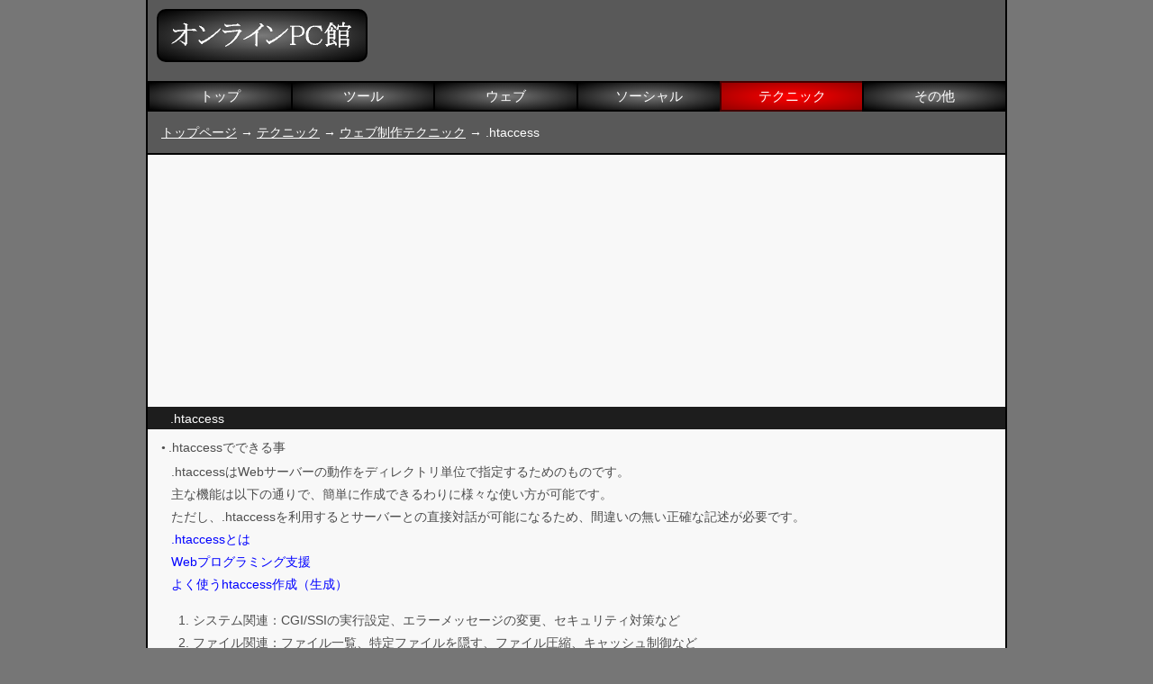

--- FILE ---
content_type: text/html; charset=utf-8
request_url: https://onlinepckan.net/technique/webcreatetechnique/htaccess.html
body_size: 2744
content:
<!DOCTYPE html>
<html lang="ja">
<head>
<meta charset="UTF-8">
<meta name="viewport" content="width=device-width,initial-scale=1,minimum-scale=1,maximum-scale=1">
<title>.htaccess - ウェブ制作テクニック - テクニック - オンラインPC館</title>
<link rel="stylesheet" type="text/css" href="../../style.css">
<link rel="icon" href="../../favicon.ico">
<link rel="apple-touch-icon" href="../../apple-touch-icon.png">
</head>

<body>
<div id="container">
<img src="../../img/logo.webp" id="speedimg" alt="オンラインPC館">

<div id="main">

<h2 class="mainhead">.htaccess</h2>

<h3 class="subhead">.htaccessでできる事</h3><p>
.htaccessはWebサーバーの動作をディレクトリ単位で指定するためのものです。<br>
主な機能は以下の通りで、簡単に作成できるわりに様々な使い方が可能です。<br>
ただし、.htaccessを利用するとサーバーとの直接対話が可能になるため、間違いの無い正確な記述が必要です。<br>
<a href="https://ja.wikipedia.org/wiki/Htaccess">.htaccessとは</a><br>
<a href="../../web/productionwebservice/webpgsupportservice.html">Webプログラミング支援</a><br>
<a href="https://htaccess.cman.jp/">よく使うhtaccess作成（生成）</a><br>
</p>

<ol>
<li>システム関連：CGI/SSIの実行設定、エラーメッセージの変更、セキュリティ対策など
<li>ファイル関連：ファイル一覧、特定ファイルを隠す、ファイル圧縮、キャッシュ制御など
<li>アクセス関連：アクセス制限、ベーシック認証、リダイレクト転送など
</ol>

<h3 class="subhead">.htaccessの作り方（要UTF-8）</h3><p>
通常は.htaccessと言うファイル名では保存ができないので、最初はテキストファイルとして作成します。<br>
次に作成したファイルを開いて.htaccessのコードを書き込み、最終行に空白行が入ってる事を確認したらコード変換を行います。<br>
最後にFTPを起動してFTP上でファイル名を変更してからアップロードしてください。<br>
なお、正規表現なども利用するため、ジェネレーターを利用した方が正確に作成できます。<br>
<a href="http://htaccess.pasoa.com/">.htaccessの設定解説</a><br>
<a href="https://coliss.com/articles/build-websites/operation/work/17-useful-htaccess-tips.html">ウェブサイトのパフォーマンス改善やセキュリティに役立つ.htaccessの設定</a><br>
<a href="../../web/productionwebservice/webpgsupportservice.html#htaccess">.htaccess作成</a><br>
</p>

<ol>
<li>トップディレクトリにファイル名を<span class="color">.htaccess.txt</span>として作成
<li>最終行に<span class="color">空白行</span>が入っている事を確認
<li><a href="https://www.kashim.com/kanjitranslator/index.html">変換ソフト</a>などで.htaccess.txtをコード変換する（<span class="color">UTF-8/BOM無し</span>、<span class="color">改行＝LF</span>）
<li>FTP上からファイル名を<span class="color">.htaccess</span>に変更
<li>アップロード
</ol>

<h3 class="subhead">.htaccessの保存場所</h3><p>
.htaccessファイルの保存場所はトップディレクトリが一般的で、ここならサイト内の全てのファイルに対して効果があります。<br>
また、特定のフォルダに対してのみ利用したい場合は、対象のフォルダ内に保存します。<br>
複数の.htaccessファイルを利用する場合は、親ディレクトリから子ディレクトリと言う順番で判定されます。<br>
<a href="https://allabout.co.jp/gm/gc/23962/2/">.htaccessファイルの作り方と設置方法</a><br>
</p>

<ol>
<li>保存したフォルダ以下の全てのファイルに効果がある
<li>.htaccessファイルが複数ある場合は「親ディレクトリ→子ディレクトリ」の順番で判定
</ol>

<h3 class="subhead" id="filetypeordate">.htaccessの指定方法</h3><p>
.htaccessで特定のファイル形式や日時を指定する方法です。<br>
<a href="https://www.tagindex.com/html5/basic/mimetype.html">HTML5のMIMEタイプ</a><br>
<a href="https://ja.wikipedia.org/wiki/Multipurpose_Internet_Mail_Extensions">MIME（Multipurpose Internet Mail Extensions）とは</a><br>
<a href="https://ja.wikipedia.org/wiki/ICO_(%E3%83%95%E3%82%A1%E3%82%A4%E3%83%AB%E3%83%95%E3%82%A9%E3%83%BC%E3%83%9E%E3%83%83%E3%83%88)">ICO (ファイルフォーマット)とは</a><br>
</p>

<ol>
<li>テキスト：text/plain、text/html、text/xml、text/css、text/javascript
<li>イメージ：image/jpe?g、image/png、image/gif、image/bmp、image/vnd.microsoft.icon
<li>正規表現：jpe?g|png|gif|bmp|pdf|ico|swf|js|css|xml|txt
<li>日数：years（年)、months（月)、weeks（週)、days（日)
<li>時間：hours（時)、minutes（分)、seconds（秒)
</ol>

<h3 class="subhead">コメント</h3><p>
コメントは#とスペースを書くだけです。<br>
</p>

<p class="p2">
# コメント
</p>

</div>

<header>

<div id="headertop">
<a href="https://onlinepckan.net/" id="logobg">
<img src="../../img/logo.webp" id="logoimg" alt="オンラインPC館">
</a>
</div>

<ul id="headermenu">
<li class="menu"><a href="../../index.html">トップ</a>
<li class="menu"><a href="../../tooltop.html">ツール</a>
<li class="menu"><a href="../../webtop.html">ウェブ</a>
<li class="menu"><a href="../../socialtop.html">ソーシャル</a>
<li class="active"><a href="../../techniquetop.html">テクニック</a>
<li class="menu"><a href="../../etctop.html">その他</a>
</ul>

<div id="directory">
<a href="../../index.html">トップページ</a> → <a href="../../techniquetop.html">テクニック</a> → <a href="../webcreatetechnique.html">ウェブ制作テクニック</a> → .htaccess
</div>

</header>

<div id="sponsor1">
<script async src="https://pagead2.googlesyndication.com/pagead/js/adsbygoogle.js?client=ca-pub-7395116252100168"
     crossorigin="anonymous"></script>
<ins class="adsbygoogle"
     style="display:block"
     data-ad-client="ca-pub-7395116252100168"
     data-ad-slot="1543795773"
     data-ad-format="auto"
     data-full-width-responsive="true"></ins>
<script>
     (adsbygoogle = window.adsbygoogle || []).push({});
</script>
</div>

<div id="sponsor2">
<script async src="https://pagead2.googlesyndication.com/pagead/js/adsbygoogle.js?client=ca-pub-7395116252100168"
     crossorigin="anonymous"></script>
<ins class="adsbygoogle"
     style="display:block"
     data-ad-client="ca-pub-7395116252100168"
     data-ad-slot="1543795773"
     data-ad-format="auto"
     data-full-width-responsive="true"></ins>
<script>
     (adsbygoogle = window.adsbygoogle || []).push({});
</script>
</div>

<footer>
Copyright (C) 2004 オンラインPC館. All Rights Reserved.
<script async src="//accaii.com/onlinepckan/script.js"></script><noscript><img src="//accaii.com/onlinepckan/script?guid=on" alt="オンラインPC館"></noscript>
</footer>

</div></body></html>

--- FILE ---
content_type: text/html; charset=utf-8
request_url: https://www.google.com/recaptcha/api2/aframe
body_size: 268
content:
<!DOCTYPE HTML><html><head><meta http-equiv="content-type" content="text/html; charset=UTF-8"></head><body><script nonce="hRMGVi19zl4YDTagzJtFbQ">/** Anti-fraud and anti-abuse applications only. See google.com/recaptcha */ try{var clients={'sodar':'https://pagead2.googlesyndication.com/pagead/sodar?'};window.addEventListener("message",function(a){try{if(a.source===window.parent){var b=JSON.parse(a.data);var c=clients[b['id']];if(c){var d=document.createElement('img');d.src=c+b['params']+'&rc='+(localStorage.getItem("rc::a")?sessionStorage.getItem("rc::b"):"");window.document.body.appendChild(d);sessionStorage.setItem("rc::e",parseInt(sessionStorage.getItem("rc::e")||0)+1);localStorage.setItem("rc::h",'1768820884372');}}}catch(b){}});window.parent.postMessage("_grecaptcha_ready", "*");}catch(b){}</script></body></html>

--- FILE ---
content_type: text/css; charset=utf-8
request_url: https://onlinepckan.net/style.css
body_size: 1849
content:
@charset "utf-8";#speedimg {width:0px;height:0px;}

body,a,p,.p2,.p3,ol,.ol2,ul,#headertop,#logobg,#headermenu,#search,#navigationbar,#main,#toolmain,#sponsor1,#sponsor2,h3 {margin:0;padding:0;}

#container,header,#headertop,#headermenu,#navigationbar,#main,.mainhead,.mainhead2,#toolmain,#toolhead,footer {width:952px;}

header,header a,.mainhead,.mainhead2,#toolhead,.tool4a,.tool4b,.tool4c,footer {color:#fff;}

div,li,p,.p2,.p3,ol,.ol2 {word-break:break-all;}

a {text-decoration:none;outline:none;}

.color {color:#c0132d;}

img {border-style:none;height:30px;width:30px;}

body {width:100%;line-height:25px;background:#767676;font-size:14px;font-family:"ＭＳ Ｐゴシック",'Helvetica Neue','Arial','Hiragino Kaku Gothic ProN','Meiryo',sans-serif;}

#container {font-size:99%;display:flex;flex-direction:column;justify-content:center;margin-left:auto;margin-right:auto;text-align:left;border:2px solid #000;border-top:0;background:#f8f8f8;color:#4d4d4d;}

header {box-sizing:border-box;height:auto;order:0;background:#595959;}

#headertop {height:80px;}

#directory,#search {padding:15px;padding-bottom:10px;width:100%;text-align:left;box-sizing:border-box;}

#directory a:hover {color:#f00;}

#directory a {text-decoration:underline;}

#logobg,.menu a {background:radial-gradient(ellipse farthest-corner at center,#787878 0%,#000000 100%);display:block;border:solid 2px #000;}

#logobg {margin:10px 0 0 10px;width:230px;height:55px;border-radius:10px;}

#logoimg {padding:12px 0 0 14px;width:200px;height:30px;}

#headermenu {display:flex;}

.menu,.active,.menu a,.active a {font-size:15px;width:99%;height:30px;line-height:30px;text-align:center;}

.menu,.active {width:24.9%;}

.menu a:hover,.active a:hover {text-decoration:underline;}

.active a {background-image:radial-gradient(ellipse farthest-corner at center, #FF0000 0%, #940000 100%);border:solid 2px #420001;display:block;}

#sponsor1,#sponsor2 {text-align:left;border-top:2px solid #000;width:100%;box-sizing:border-box;}

#sponsor1 {order:1;}

#sponsor2 {order:3;}

#search input[type="text"],#search textarea {outline:#1d1d1d;}

#search input[type="text"] {width:180px;background:#f8f8f8;}

.button {background:#1d1d1d;color:#fff;}

h2,h3 {font-size:14px;font-weight:normal;}

.third {font-size:13.5px;}

p {padding:0 26px 15px;}

.p2 {padding:0 35px 16px;}

.p3 {padding:6px 10px;}

ul {list-style-type:none;}

ol {padding:0 50px 16px;}

.ol2 {padding:14px 32px;}

#main {order:2;height:100%;min-height:100vh;background:#f8f8f8;box-sizing:border-box;}

#main a,#main a:visited,#main a:hover {color:#00f;}

#main a:hover {text-decoration:underline;}

#mailbox {display:flex;justify-content:center;align-items:center;}

#mail input[type="text"] {width:350px;height:30px;}

#mail textarea {width:350px;height:150px;}

#mail input[type="submit"] {width:90px;height:30px;background:#d9d9d9;color:#000;}

#fast {margin:40px 0 0;}

.mainhead,.mainhead2 {box-sizing:border-box;height:25px;margin:0 0 8px;line-height:27px;font-size:14px;background:#1d1d1d;padding-left:15px;}

.mainhead,.mainhead2 {padding-left:25px;}

.mainhead2 a {text-decoration:underline;color:#fff !important;}

.subhead {margin-left:18px;}

.subhead2 {margin-left:-13px;}

.subhead:before,.subhead2:before {content:"\0025cf";font-size:8px;position:relative;right:3px;bottom:2.5px;}

#toolmain a:hover {text-decoration:underline;}

#toolhead {box-sizing:border-box;height:25px;margin:0 0 25px;padding-left:15px;line-height:24px;font-size:14px;background:#1d1d1d;}

#toolmain {order:2;height:100%;min-height:100vh;background:#dcdcdc;}

.categorybox {box-sizing:border-box;padding:0 0px 20px 50px;display:flex;}

.category {text-align:left;width:20%;}

.category a:visited {color:#c0132d !important;}

.list {padding:10px 10px 20px 26px;}

.list2 {margin-left:-5px;}

.tool {flex-wrap:wrap;box-sizing:border-box;border:double 5px #2a2a2a;background:#f8f8f8;padding:0;margin:0;}

.tool6 {display:flex;}

.tool1,.tool2,.tool3,.tool4a,.tool4b,.tool4c,.tool4d {height:30px;box-sizing:border-box;text-align:center;}

.tool1,.tool2,.tool3 {border-right:double 5px #2a2a2a;}

.tool0,.tool3 {padding:0;margin:0;font-size:14px;}

.tool2,.tool3 {line-height:31px;}

.tool0 {text-align:center;background:#f8f8f8;border-bottom:double 5px #2a2a2a;padding:2px 0;}

.tool1 {width:35px;}

.tool2 {width:65px;font-size:16px;}

.tool3 {width:calc(100% - 165px);}

.tool4a,.tool4b,.tool4c,.tool4d {width:65px;}

.tool3 a:hover {text-decoration:underline;}

.tool4a,.tool4b,.tool4c,.tool4d {line-height:30px;}

.tool4a {background:#e10000;}

.tool4b {background:#0000c4;}

.tool4c {background:#00c400;}

.tool4d {background:#f8f8f8;color:#000;}

.tool5 {text-align:left;background:#f8f8f8;border-top:double 5px #2a2a2a;}

.tool3 a,.tool3 a:visited,.tool3 a:hover,.tool5 a,.tool5 a:visited,.tool5 a:hover {color:#00f;}

footer {order:4;height:auto;text-align:center;background:#0b0b0b;box-sizing:border-box;font-size:13px;}

footer img {display:block;height:1px;width:1px;}

@media screen and (max-width:950px) {body,#container,#main,.mainhead,.mainhead2,header,#headertop,#headermenu,.menu a,.active a,#toolmain,#toolhead,footer {width:100%;height:auto;box-sizing:border-box;}

.menu,.active {width:20%;}

.mainhead,.mainhead2,#toolhead {line-height:22px;}

#headertop {height:80px;}

.mainhead2 {margin-left:0;}

.subhead2 {margin-left:-8px;}

.categorybox {width:95%;padding:0 0 20px 20px;flex-direction:column;}

.category {width:100%;box-sizing:border-box;margin:10px;}

.list {margin-right:10px;}

.list2 {padding:5px;}

}

@media screen and (max-width:500px) {.tool4a,.tool4b,.tool4c,.tool4d {left:439.5px;box-sizing:border-box;}

.tool6 {flex-direction:column;justify-content:center;}

.tool1 {display:none;}

.tool2,.tool3,.tool5,.tool4a,.tool4b,.tool4c,.tool4d {width:100%;}

.tool3 {order:0;}

.tool4a,.tool4b,.tool4c,.tool4d {order:1;}

.tool2 {order:2;border-top:double 5px #2a2a2a;}

.tool0 {border-bottom:none;background:#3e3e3e;color:#fff;padding-top:5px;height:auto;width:100%;}

.tool2 {height:auto;border-bottom:double 5px #2a2a2a;border-right:0;}

.tool3 {height:auto;border-top:double 5px #2a2a2a;border-bottom:double 5px #2a2a2a;border-right:0;}

.tool5 {border:0;padding:0;margin:0;}

}

@media screen and (max-width:450px) {#headermenu {flex-wrap:wrap;}

}

@media screen and (max-width:400px) {#mail input[type="text"],#mail textarea {width:100%;}

.menu a,.active a {font-size:14px;}

.menu,.active {width:33%;}

}

@media screen and (max-width:360px) {#search {padding:15px 0 10px;text-align:center;}

#search input[type="text"] {width:160px;background:#d4d4d4;}

}

@media screen and (max-width:320px) {footer {padding:0 10px;}

.menu a,.active a {font-size:13px;}

}

@media screen and (max-width:310px) {.menu a,.active a {font-size:12px;}

}

@media screen and (max-width:280px) {.menu a,.active a {font-size:11px;}

}

@media screen and (max-width:260px) {.menu a,.active a {font-size:10px;}

}

--- FILE ---
content_type: text/javascript; charset=utf-8
request_url: https://accaii.com/onlinepckan/script?ck1=0&xno=3ae5247703ea33f6&tz=0&scr=1280.720.24&inw=1280&dpr=1&ori=0&tch=0&geo=1&nav=Mozilla%2F5.0%20(Macintosh%3B%20Intel%20Mac%20OS%20X%2010_15_7)%20AppleWebKit%2F537.36%20(KHTML%2C%20like%20Gecko)%20Chrome%2F131.0.0.0%20Safari%2F537.36%3B%20ClaudeBot%2F1.0%3B%20%2Bclaudebot%40anthropic.com)&url=https%3A%2F%2Fonlinepckan.net%2Ftechnique%2Fwebcreatetechnique%2Fhtaccess.html&ttl=.htaccess%20-%20%E3%82%A6%E3%82%A7%E3%83%96%E5%88%B6%E4%BD%9C%E3%83%86%E3%82%AF%E3%83%8B%E3%83%83%E3%82%AF%20-%20%E3%83%86%E3%82%AF%E3%83%8B%E3%83%83%E3%82%AF%20-%20%E3%82%AA%E3%83%B3%E3%83%A9%E3%82%A4%E3%83%B3PC%E9%A4%A8&if=0&ct=0&wd=0&mile=&ref=&now=1768820883927
body_size: 191
content:
window.accaii.save('fd969664ac47464e.6930e621.696e1093.0.9.9.0','onlinepckan.net');
window.accaii.ready(true);

--- FILE ---
content_type: text/javascript
request_url: https://accaii.com/init
body_size: 161
content:
typeof window.accaii.init==='function'?window.accaii.init('3ae5247703ea33f6'):0;